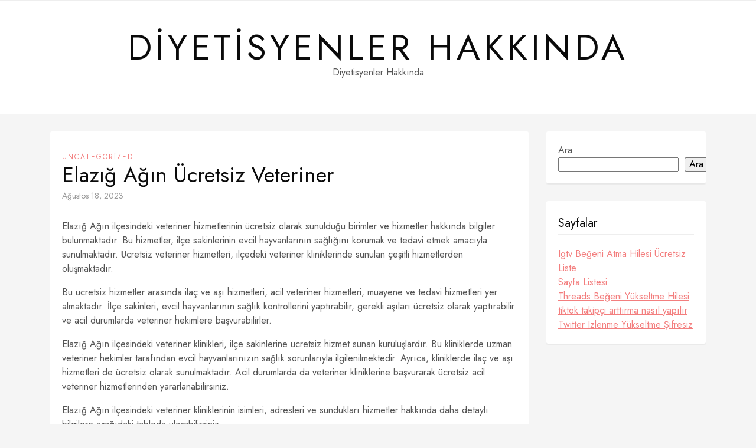

--- FILE ---
content_type: text/html; charset=UTF-8
request_url: https://diyetisyenlerhakkinda.com.tr/elazig-agin-ucretsiz-veteriner/
body_size: 10060
content:
<!DOCTYPE HTML>
<html lang="tr">
<head>
    <meta charset="UTF-8"/>
	<meta http-equiv="X-UA-Compatible" content="IE=edge"/>
	<meta name="viewport" content="width=device-width, initial-scale=1"/>
    <title>Elazığ Ağın Ücretsiz Veteriner &#8211; Diyetisyenler Hakkında</title>
<meta name='robots' content='max-image-preview:large' />
<link rel='dns-prefetch' href='//fonts.googleapis.com' />
<link rel="alternate" type="application/rss+xml" title="Diyetisyenler Hakkında &raquo; akışı" href="https://diyetisyenlerhakkinda.com.tr/feed/" />
<link rel="alternate" type="application/rss+xml" title="Diyetisyenler Hakkında &raquo; yorum akışı" href="https://diyetisyenlerhakkinda.com.tr/comments/feed/" />
<link rel="alternate" title="oEmbed (JSON)" type="application/json+oembed" href="https://diyetisyenlerhakkinda.com.tr/wp-json/oembed/1.0/embed?url=https%3A%2F%2Fdiyetisyenlerhakkinda.com.tr%2Felazig-agin-ucretsiz-veteriner%2F" />
<link rel="alternate" title="oEmbed (XML)" type="text/xml+oembed" href="https://diyetisyenlerhakkinda.com.tr/wp-json/oembed/1.0/embed?url=https%3A%2F%2Fdiyetisyenlerhakkinda.com.tr%2Felazig-agin-ucretsiz-veteriner%2F&#038;format=xml" />
<style id='wp-img-auto-sizes-contain-inline-css'>
img:is([sizes=auto i],[sizes^="auto," i]){contain-intrinsic-size:3000px 1500px}
/*# sourceURL=wp-img-auto-sizes-contain-inline-css */
</style>
<style id='wp-emoji-styles-inline-css'>

	img.wp-smiley, img.emoji {
		display: inline !important;
		border: none !important;
		box-shadow: none !important;
		height: 1em !important;
		width: 1em !important;
		margin: 0 0.07em !important;
		vertical-align: -0.1em !important;
		background: none !important;
		padding: 0 !important;
	}
/*# sourceURL=wp-emoji-styles-inline-css */
</style>
<style id='wp-block-library-inline-css'>
:root{--wp-block-synced-color:#7a00df;--wp-block-synced-color--rgb:122,0,223;--wp-bound-block-color:var(--wp-block-synced-color);--wp-editor-canvas-background:#ddd;--wp-admin-theme-color:#007cba;--wp-admin-theme-color--rgb:0,124,186;--wp-admin-theme-color-darker-10:#006ba1;--wp-admin-theme-color-darker-10--rgb:0,107,160.5;--wp-admin-theme-color-darker-20:#005a87;--wp-admin-theme-color-darker-20--rgb:0,90,135;--wp-admin-border-width-focus:2px}@media (min-resolution:192dpi){:root{--wp-admin-border-width-focus:1.5px}}.wp-element-button{cursor:pointer}:root .has-very-light-gray-background-color{background-color:#eee}:root .has-very-dark-gray-background-color{background-color:#313131}:root .has-very-light-gray-color{color:#eee}:root .has-very-dark-gray-color{color:#313131}:root .has-vivid-green-cyan-to-vivid-cyan-blue-gradient-background{background:linear-gradient(135deg,#00d084,#0693e3)}:root .has-purple-crush-gradient-background{background:linear-gradient(135deg,#34e2e4,#4721fb 50%,#ab1dfe)}:root .has-hazy-dawn-gradient-background{background:linear-gradient(135deg,#faaca8,#dad0ec)}:root .has-subdued-olive-gradient-background{background:linear-gradient(135deg,#fafae1,#67a671)}:root .has-atomic-cream-gradient-background{background:linear-gradient(135deg,#fdd79a,#004a59)}:root .has-nightshade-gradient-background{background:linear-gradient(135deg,#330968,#31cdcf)}:root .has-midnight-gradient-background{background:linear-gradient(135deg,#020381,#2874fc)}:root{--wp--preset--font-size--normal:16px;--wp--preset--font-size--huge:42px}.has-regular-font-size{font-size:1em}.has-larger-font-size{font-size:2.625em}.has-normal-font-size{font-size:var(--wp--preset--font-size--normal)}.has-huge-font-size{font-size:var(--wp--preset--font-size--huge)}.has-text-align-center{text-align:center}.has-text-align-left{text-align:left}.has-text-align-right{text-align:right}.has-fit-text{white-space:nowrap!important}#end-resizable-editor-section{display:none}.aligncenter{clear:both}.items-justified-left{justify-content:flex-start}.items-justified-center{justify-content:center}.items-justified-right{justify-content:flex-end}.items-justified-space-between{justify-content:space-between}.screen-reader-text{border:0;clip-path:inset(50%);height:1px;margin:-1px;overflow:hidden;padding:0;position:absolute;width:1px;word-wrap:normal!important}.screen-reader-text:focus{background-color:#ddd;clip-path:none;color:#444;display:block;font-size:1em;height:auto;left:5px;line-height:normal;padding:15px 23px 14px;text-decoration:none;top:5px;width:auto;z-index:100000}html :where(.has-border-color){border-style:solid}html :where([style*=border-top-color]){border-top-style:solid}html :where([style*=border-right-color]){border-right-style:solid}html :where([style*=border-bottom-color]){border-bottom-style:solid}html :where([style*=border-left-color]){border-left-style:solid}html :where([style*=border-width]){border-style:solid}html :where([style*=border-top-width]){border-top-style:solid}html :where([style*=border-right-width]){border-right-style:solid}html :where([style*=border-bottom-width]){border-bottom-style:solid}html :where([style*=border-left-width]){border-left-style:solid}html :where(img[class*=wp-image-]){height:auto;max-width:100%}:where(figure){margin:0 0 1em}html :where(.is-position-sticky){--wp-admin--admin-bar--position-offset:var(--wp-admin--admin-bar--height,0px)}@media screen and (max-width:600px){html :where(.is-position-sticky){--wp-admin--admin-bar--position-offset:0px}}

/*# sourceURL=wp-block-library-inline-css */
</style><style id='wp-block-search-inline-css'>
.wp-block-search__button{margin-left:10px;word-break:normal}.wp-block-search__button.has-icon{line-height:0}.wp-block-search__button svg{height:1.25em;min-height:24px;min-width:24px;width:1.25em;fill:currentColor;vertical-align:text-bottom}:where(.wp-block-search__button){border:1px solid #ccc;padding:6px 10px}.wp-block-search__inside-wrapper{display:flex;flex:auto;flex-wrap:nowrap;max-width:100%}.wp-block-search__label{width:100%}.wp-block-search.wp-block-search__button-only .wp-block-search__button{box-sizing:border-box;display:flex;flex-shrink:0;justify-content:center;margin-left:0;max-width:100%}.wp-block-search.wp-block-search__button-only .wp-block-search__inside-wrapper{min-width:0!important;transition-property:width}.wp-block-search.wp-block-search__button-only .wp-block-search__input{flex-basis:100%;transition-duration:.3s}.wp-block-search.wp-block-search__button-only.wp-block-search__searchfield-hidden,.wp-block-search.wp-block-search__button-only.wp-block-search__searchfield-hidden .wp-block-search__inside-wrapper{overflow:hidden}.wp-block-search.wp-block-search__button-only.wp-block-search__searchfield-hidden .wp-block-search__input{border-left-width:0!important;border-right-width:0!important;flex-basis:0;flex-grow:0;margin:0;min-width:0!important;padding-left:0!important;padding-right:0!important;width:0!important}:where(.wp-block-search__input){appearance:none;border:1px solid #949494;flex-grow:1;font-family:inherit;font-size:inherit;font-style:inherit;font-weight:inherit;letter-spacing:inherit;line-height:inherit;margin-left:0;margin-right:0;min-width:3rem;padding:8px;text-decoration:unset!important;text-transform:inherit}:where(.wp-block-search__button-inside .wp-block-search__inside-wrapper){background-color:#fff;border:1px solid #949494;box-sizing:border-box;padding:4px}:where(.wp-block-search__button-inside .wp-block-search__inside-wrapper) .wp-block-search__input{border:none;border-radius:0;padding:0 4px}:where(.wp-block-search__button-inside .wp-block-search__inside-wrapper) .wp-block-search__input:focus{outline:none}:where(.wp-block-search__button-inside .wp-block-search__inside-wrapper) :where(.wp-block-search__button){padding:4px 8px}.wp-block-search.aligncenter .wp-block-search__inside-wrapper{margin:auto}.wp-block[data-align=right] .wp-block-search.wp-block-search__button-only .wp-block-search__inside-wrapper{float:right}
/*# sourceURL=https://diyetisyenlerhakkinda.com.tr/wp-includes/blocks/search/style.min.css */
</style>
<style id='global-styles-inline-css'>
:root{--wp--preset--aspect-ratio--square: 1;--wp--preset--aspect-ratio--4-3: 4/3;--wp--preset--aspect-ratio--3-4: 3/4;--wp--preset--aspect-ratio--3-2: 3/2;--wp--preset--aspect-ratio--2-3: 2/3;--wp--preset--aspect-ratio--16-9: 16/9;--wp--preset--aspect-ratio--9-16: 9/16;--wp--preset--color--black: #000000;--wp--preset--color--cyan-bluish-gray: #abb8c3;--wp--preset--color--white: #ffffff;--wp--preset--color--pale-pink: #f78da7;--wp--preset--color--vivid-red: #cf2e2e;--wp--preset--color--luminous-vivid-orange: #ff6900;--wp--preset--color--luminous-vivid-amber: #fcb900;--wp--preset--color--light-green-cyan: #7bdcb5;--wp--preset--color--vivid-green-cyan: #00d084;--wp--preset--color--pale-cyan-blue: #8ed1fc;--wp--preset--color--vivid-cyan-blue: #0693e3;--wp--preset--color--vivid-purple: #9b51e0;--wp--preset--gradient--vivid-cyan-blue-to-vivid-purple: linear-gradient(135deg,rgb(6,147,227) 0%,rgb(155,81,224) 100%);--wp--preset--gradient--light-green-cyan-to-vivid-green-cyan: linear-gradient(135deg,rgb(122,220,180) 0%,rgb(0,208,130) 100%);--wp--preset--gradient--luminous-vivid-amber-to-luminous-vivid-orange: linear-gradient(135deg,rgb(252,185,0) 0%,rgb(255,105,0) 100%);--wp--preset--gradient--luminous-vivid-orange-to-vivid-red: linear-gradient(135deg,rgb(255,105,0) 0%,rgb(207,46,46) 100%);--wp--preset--gradient--very-light-gray-to-cyan-bluish-gray: linear-gradient(135deg,rgb(238,238,238) 0%,rgb(169,184,195) 100%);--wp--preset--gradient--cool-to-warm-spectrum: linear-gradient(135deg,rgb(74,234,220) 0%,rgb(151,120,209) 20%,rgb(207,42,186) 40%,rgb(238,44,130) 60%,rgb(251,105,98) 80%,rgb(254,248,76) 100%);--wp--preset--gradient--blush-light-purple: linear-gradient(135deg,rgb(255,206,236) 0%,rgb(152,150,240) 100%);--wp--preset--gradient--blush-bordeaux: linear-gradient(135deg,rgb(254,205,165) 0%,rgb(254,45,45) 50%,rgb(107,0,62) 100%);--wp--preset--gradient--luminous-dusk: linear-gradient(135deg,rgb(255,203,112) 0%,rgb(199,81,192) 50%,rgb(65,88,208) 100%);--wp--preset--gradient--pale-ocean: linear-gradient(135deg,rgb(255,245,203) 0%,rgb(182,227,212) 50%,rgb(51,167,181) 100%);--wp--preset--gradient--electric-grass: linear-gradient(135deg,rgb(202,248,128) 0%,rgb(113,206,126) 100%);--wp--preset--gradient--midnight: linear-gradient(135deg,rgb(2,3,129) 0%,rgb(40,116,252) 100%);--wp--preset--font-size--small: 13px;--wp--preset--font-size--medium: 20px;--wp--preset--font-size--large: 36px;--wp--preset--font-size--x-large: 42px;--wp--preset--spacing--20: 0.44rem;--wp--preset--spacing--30: 0.67rem;--wp--preset--spacing--40: 1rem;--wp--preset--spacing--50: 1.5rem;--wp--preset--spacing--60: 2.25rem;--wp--preset--spacing--70: 3.38rem;--wp--preset--spacing--80: 5.06rem;--wp--preset--shadow--natural: 6px 6px 9px rgba(0, 0, 0, 0.2);--wp--preset--shadow--deep: 12px 12px 50px rgba(0, 0, 0, 0.4);--wp--preset--shadow--sharp: 6px 6px 0px rgba(0, 0, 0, 0.2);--wp--preset--shadow--outlined: 6px 6px 0px -3px rgb(255, 255, 255), 6px 6px rgb(0, 0, 0);--wp--preset--shadow--crisp: 6px 6px 0px rgb(0, 0, 0);}:where(.is-layout-flex){gap: 0.5em;}:where(.is-layout-grid){gap: 0.5em;}body .is-layout-flex{display: flex;}.is-layout-flex{flex-wrap: wrap;align-items: center;}.is-layout-flex > :is(*, div){margin: 0;}body .is-layout-grid{display: grid;}.is-layout-grid > :is(*, div){margin: 0;}:where(.wp-block-columns.is-layout-flex){gap: 2em;}:where(.wp-block-columns.is-layout-grid){gap: 2em;}:where(.wp-block-post-template.is-layout-flex){gap: 1.25em;}:where(.wp-block-post-template.is-layout-grid){gap: 1.25em;}.has-black-color{color: var(--wp--preset--color--black) !important;}.has-cyan-bluish-gray-color{color: var(--wp--preset--color--cyan-bluish-gray) !important;}.has-white-color{color: var(--wp--preset--color--white) !important;}.has-pale-pink-color{color: var(--wp--preset--color--pale-pink) !important;}.has-vivid-red-color{color: var(--wp--preset--color--vivid-red) !important;}.has-luminous-vivid-orange-color{color: var(--wp--preset--color--luminous-vivid-orange) !important;}.has-luminous-vivid-amber-color{color: var(--wp--preset--color--luminous-vivid-amber) !important;}.has-light-green-cyan-color{color: var(--wp--preset--color--light-green-cyan) !important;}.has-vivid-green-cyan-color{color: var(--wp--preset--color--vivid-green-cyan) !important;}.has-pale-cyan-blue-color{color: var(--wp--preset--color--pale-cyan-blue) !important;}.has-vivid-cyan-blue-color{color: var(--wp--preset--color--vivid-cyan-blue) !important;}.has-vivid-purple-color{color: var(--wp--preset--color--vivid-purple) !important;}.has-black-background-color{background-color: var(--wp--preset--color--black) !important;}.has-cyan-bluish-gray-background-color{background-color: var(--wp--preset--color--cyan-bluish-gray) !important;}.has-white-background-color{background-color: var(--wp--preset--color--white) !important;}.has-pale-pink-background-color{background-color: var(--wp--preset--color--pale-pink) !important;}.has-vivid-red-background-color{background-color: var(--wp--preset--color--vivid-red) !important;}.has-luminous-vivid-orange-background-color{background-color: var(--wp--preset--color--luminous-vivid-orange) !important;}.has-luminous-vivid-amber-background-color{background-color: var(--wp--preset--color--luminous-vivid-amber) !important;}.has-light-green-cyan-background-color{background-color: var(--wp--preset--color--light-green-cyan) !important;}.has-vivid-green-cyan-background-color{background-color: var(--wp--preset--color--vivid-green-cyan) !important;}.has-pale-cyan-blue-background-color{background-color: var(--wp--preset--color--pale-cyan-blue) !important;}.has-vivid-cyan-blue-background-color{background-color: var(--wp--preset--color--vivid-cyan-blue) !important;}.has-vivid-purple-background-color{background-color: var(--wp--preset--color--vivid-purple) !important;}.has-black-border-color{border-color: var(--wp--preset--color--black) !important;}.has-cyan-bluish-gray-border-color{border-color: var(--wp--preset--color--cyan-bluish-gray) !important;}.has-white-border-color{border-color: var(--wp--preset--color--white) !important;}.has-pale-pink-border-color{border-color: var(--wp--preset--color--pale-pink) !important;}.has-vivid-red-border-color{border-color: var(--wp--preset--color--vivid-red) !important;}.has-luminous-vivid-orange-border-color{border-color: var(--wp--preset--color--luminous-vivid-orange) !important;}.has-luminous-vivid-amber-border-color{border-color: var(--wp--preset--color--luminous-vivid-amber) !important;}.has-light-green-cyan-border-color{border-color: var(--wp--preset--color--light-green-cyan) !important;}.has-vivid-green-cyan-border-color{border-color: var(--wp--preset--color--vivid-green-cyan) !important;}.has-pale-cyan-blue-border-color{border-color: var(--wp--preset--color--pale-cyan-blue) !important;}.has-vivid-cyan-blue-border-color{border-color: var(--wp--preset--color--vivid-cyan-blue) !important;}.has-vivid-purple-border-color{border-color: var(--wp--preset--color--vivid-purple) !important;}.has-vivid-cyan-blue-to-vivid-purple-gradient-background{background: var(--wp--preset--gradient--vivid-cyan-blue-to-vivid-purple) !important;}.has-light-green-cyan-to-vivid-green-cyan-gradient-background{background: var(--wp--preset--gradient--light-green-cyan-to-vivid-green-cyan) !important;}.has-luminous-vivid-amber-to-luminous-vivid-orange-gradient-background{background: var(--wp--preset--gradient--luminous-vivid-amber-to-luminous-vivid-orange) !important;}.has-luminous-vivid-orange-to-vivid-red-gradient-background{background: var(--wp--preset--gradient--luminous-vivid-orange-to-vivid-red) !important;}.has-very-light-gray-to-cyan-bluish-gray-gradient-background{background: var(--wp--preset--gradient--very-light-gray-to-cyan-bluish-gray) !important;}.has-cool-to-warm-spectrum-gradient-background{background: var(--wp--preset--gradient--cool-to-warm-spectrum) !important;}.has-blush-light-purple-gradient-background{background: var(--wp--preset--gradient--blush-light-purple) !important;}.has-blush-bordeaux-gradient-background{background: var(--wp--preset--gradient--blush-bordeaux) !important;}.has-luminous-dusk-gradient-background{background: var(--wp--preset--gradient--luminous-dusk) !important;}.has-pale-ocean-gradient-background{background: var(--wp--preset--gradient--pale-ocean) !important;}.has-electric-grass-gradient-background{background: var(--wp--preset--gradient--electric-grass) !important;}.has-midnight-gradient-background{background: var(--wp--preset--gradient--midnight) !important;}.has-small-font-size{font-size: var(--wp--preset--font-size--small) !important;}.has-medium-font-size{font-size: var(--wp--preset--font-size--medium) !important;}.has-large-font-size{font-size: var(--wp--preset--font-size--large) !important;}.has-x-large-font-size{font-size: var(--wp--preset--font-size--x-large) !important;}
/*# sourceURL=global-styles-inline-css */
</style>

<style id='classic-theme-styles-inline-css'>
/*! This file is auto-generated */
.wp-block-button__link{color:#fff;background-color:#32373c;border-radius:9999px;box-shadow:none;text-decoration:none;padding:calc(.667em + 2px) calc(1.333em + 2px);font-size:1.125em}.wp-block-file__button{background:#32373c;color:#fff;text-decoration:none}
/*# sourceURL=/wp-includes/css/classic-themes.min.css */
</style>
<link rel='stylesheet' id='sarahlist-google-fonts-css' href='//fonts.googleapis.com/css?family=Lora%3A400%2C400i%7CJost%3A400%2C400i%2C700%2C700i&#038;subset=latin%2Clatin-ext&#038;display=swap' media='all' />
<link rel='stylesheet' id='select2-css' href='https://diyetisyenlerhakkinda.com.tr/wp-content/themes/sarahlist/libs/select2/css/select2.min.css?ver=6.9' media='all' />
<link rel='stylesheet' id='fontawesome-css' href='https://diyetisyenlerhakkinda.com.tr/wp-content/themes/sarahlist/libs/font-awesome/css/all.min.css?ver=6.9' media='all' />
<link rel='stylesheet' id='sarahlist-style-css' href='https://diyetisyenlerhakkinda.com.tr/wp-content/themes/sarahlist/style.css?ver=691' media='all' />
<link rel='stylesheet' id='sarahlist-theme-css' href='https://diyetisyenlerhakkinda.com.tr/wp-content/themes/sarahlist/assets/css/theme.css?ver=4900' media='all' />
<script src="https://diyetisyenlerhakkinda.com.tr/wp-includes/js/jquery/jquery.min.js?ver=3.7.1" id="jquery-core-js" type="6ba04bbf61a113e95e2a8954-text/javascript"></script>
<script src="https://diyetisyenlerhakkinda.com.tr/wp-includes/js/jquery/jquery-migrate.min.js?ver=3.4.1" id="jquery-migrate-js" type="6ba04bbf61a113e95e2a8954-text/javascript"></script>
<script src="https://diyetisyenlerhakkinda.com.tr/wp-content/themes/sarahlist/libs/select2/js/select2.min.js?ver=6.9" id="select2-js" type="6ba04bbf61a113e95e2a8954-text/javascript"></script>
<link rel="https://api.w.org/" href="https://diyetisyenlerhakkinda.com.tr/wp-json/" /><link rel="alternate" title="JSON" type="application/json" href="https://diyetisyenlerhakkinda.com.tr/wp-json/wp/v2/posts/24" /><link rel="canonical" href="https://diyetisyenlerhakkinda.com.tr/elazig-agin-ucretsiz-veteriner/" />
<link rel='shortlink' href='https://diyetisyenlerhakkinda.com.tr/?p=24' />
</head>
<body class="wp-singular post-template-default single single-post postid-24 single-format-standard wp-embed-responsive wp-theme-sarahlist has-sidebar">
        <a class="screen-reader-text skip-link" href="#content">Skip to content</a>
    <div id="wrapper">
        <header class="site-header">
            <nav class="site-navigation">
                <div class="container">
                    <div class="primary-menu-wrapper ">
                                        </div>
                </div>
            </nav>
            <div class="container">
                                <div class="site-branding">
                                                                                            			<p class="site-title"><a href="https://diyetisyenlerhakkinda.com.tr/">Diyetisyenler Hakkında</a></p>
                    		                                                    		<p class="site-description">Diyetisyenler Hakkında</p>
                        	                                                            </div>
            </div>
        </header>
        <div id="content" class="container">
            <div class="site-content">
    <div class="main-content">
                <article id="post-24" class="sarahlist-box post-24 post type-post status-publish format-standard hentry category-uncategorized">
                <div class="post-format post-thumbnails">
                                </div>
                <div class="post-details">
                                        <div class="post-cats"><a href="https://diyetisyenlerhakkinda.com.tr/category/uncategorized/" rel="category tag">Uncategorized</a></div>
                    <h1 class="entry-title">Elazığ Ağın Ücretsiz Veteriner</h1><div class="entry-meta">
            <a class="post-date" href="https://diyetisyenlerhakkinda.com.tr/2023/08/18/">Ağustos 18, 2023</a></div>
                    <div class="entry-content">
                    <p>Elazığ Ağın ilçesindeki veteriner hizmetlerinin ücretsiz olarak sunulduğu birimler ve hizmetler hakkında bilgiler bulunmaktadır. Bu hizmetler, ilçe sakinlerinin evcil hayvanlarının sağlığını korumak ve tedavi etmek amacıyla sunulmaktadır. Ücretsiz veteriner hizmetleri, ilçedeki veteriner kliniklerinde sunulan çeşitli hizmetlerden oluşmaktadır.</p>
<p>Bu ücretsiz hizmetler arasında ilaç ve aşı hizmetleri, acil veteriner hizmetleri, muayene ve tedavi hizmetleri yer almaktadır. İlçe sakinleri, evcil hayvanlarının sağlık kontrollerini yaptırabilir, gerekli aşıları ücretsiz olarak yaptırabilir ve acil durumlarda veteriner hekimlere başvurabilirler.</p>
<p>Elazığ Ağın ilçesindeki veteriner klinikleri, ilçe sakinlerine ücretsiz hizmet sunan kuruluşlardır. Bu kliniklerde uzman veteriner hekimler tarafından evcil hayvanlarınızın sağlık sorunlarıyla ilgilenilmektedir. Ayrıca, kliniklerde ilaç ve aşı hizmetleri de ücretsiz olarak sunulmaktadır. Acil durumlarda da veteriner kliniklerine başvurarak ücretsiz acil veteriner hizmetlerinden yararlanabilirsiniz.</p>
<p>Elazığ Ağın ilçesindeki veteriner kliniklerinin isimleri, adresleri ve sundukları hizmetler hakkında daha detaylı bilgilere aşağıdaki tabloda ulaşabilirsiniz.</p>
<table>
<tr>
<th>Veteriner Kliniği</th>
<th>Adres</th>
<th>Hizmetler</th>
</tr>
<tr>
<td>Veteriner Kliniği 1</td>
<td>Ağın Mahallesi, Elazığ</td>
<td>İlaç ve aşı hizmetleri, muayene ve tedavi</td>
</tr>
<tr>
<td>Veteriner Kliniği 2</td>
<td>Merkez Mahallesi, Elazığ</td>
<td>İlaç ve aşı hizmetleri, acil veteriner hizmetleri</td>
</tr>
<tr>
<td>Veteriner Kliniği 3</td>
<td>Çaybağı Mahallesi, Elazığ</td>
<td>İlaç ve aşı hizmetleri, muayene ve tedavi</td>
</tr>
</table>
<p>Elazığ Ağın ilçesindeki veteriner kliniklerine başvurarak evcil hayvanlarınızın sağlık sorunlarıyla ilgili ücretsiz hizmetlerden yararlanabilirsiniz. Sağlıklı ve mutlu bir yaşam için veteriner kliniklerinin sunduğu ücretsiz hizmetlerden faydalanmanız önemlidir.</p>
<h2>Ücretsiz Veteriner Hizmetleri</h2>
<p>Elazığ Ağın ilçesindeki veteriner kliniklerinde sunulan ücretsiz veteriner hizmetleri, hayvan sahiplerine büyük bir kolaylık sağlamaktadır. Bu hizmetler sayesinde, evcil hayvanlarınızın sağlık sorunlarıyla ilgili profesyonel yardım alabilirsiniz. Ücretsiz veteriner hizmetleri, hayvanların sağlığını korumak ve tedavi etmek için gerekli olan tıbbi müdahaleleri içermektedir.</p>
<p>Bu ücretsiz hizmetler arasında, rutin muayene, aşılar, ilaçlar ve acil durumlar için veteriner hekimlerin hizmetleri bulunmaktadır. Veteriner kliniklerinde ücretsiz olarak sunulan bu hizmetlerden yararlanmak için, öncelikle ilgili kliniği ziyaret etmeniz gerekmektedir. Kliniklerdeki veteriner hekimler, evcil hayvanınızın sağlık durumunu değerlendirecek ve gerekli tedaviyi uygulayacaktır.</p>
<p>Ücretsiz veteriner hizmetlerinden yararlanmak için, hayvanınızın kimlik bilgilerini ve sağlık geçmişini yanınızda bulundurmanız önemlidir. Bu bilgiler, veteriner hekimin doğru teşhis ve tedaviyi yapabilmesi için gereklidir. Ayrıca, randevu almak veya bekleme süresini minimize etmek için kliniklere önceden telefonla bilgi alabilirsiniz.</p>
<p>Elazığ Ağın ilçesindeki veteriner kliniklerinde sunulan ücretsiz veteriner hizmetleri, hayvanseverlerin evcil hayvanlarının sağlığını korumalarına yardımcı olmaktadır. Bu hizmetler sayesinde, hayvanlarınızın sağlık sorunlarını erken teşhis edebilir, tedavi edebilir ve onların mutlu ve sağlıklı bir yaşam sürmelerini sağlayabilirsiniz.</p>
<h2>Veteriner Klinikleri</h2>
<p>Elazığ Ağın ilçesinde bulunan veteriner klinikleri, evcil hayvanlarınızın sağlığına önem veren profesyonel ekipleriyle hizmet vermektedir. Bu kliniklerde, çeşitli veteriner hizmetleri sunulmaktadır. İşte Elazığ Ağın ilçesindeki bazı veteriner kliniklerinin isimleri, adresleri ve sundukları hizmetler:</p>
<table>
<tr>
<th>Veteriner Kliniği</th>
<th>Adres</th>
<th>Hizmetler</th>
</tr>
<tr>
<td>Veteriner Kliniği 1</td>
<td>Örnek Mahallesi, Örnek Sokak No: 1</td>
<td>
<ul>
<li>Evcil hayvan muayenesi</li>
<li>Aşı uygulamaları</li>
<li>Ameliyatlar</li>
<li>Parazit tedavisi</li>
</ul>
</td>
</tr>
<tr>
<td>Veteriner Kliniği 2</td>
<td>Deneme Mahallesi, Deneme Sokak No: 2</td>
<td>
<ul>
<li>Evcil hayvan muayenesi</li>
<li>Diş bakımı</li>
<li>Cerrahi işlemler</li>
<li>İç ve dış parazit tedavisi</li>
</ul>
</td>
</tr>
<tr>
<td>Veteriner Kliniği 3</td>
<td>Test Mahallesi, Test Sokak No: 3</td>
<td>
<ul>
<li>Evcil hayvan muayenesi</li>
<li>Doğum kontrolü</li>
<li>Röntgen ve ultrason</li>
<li>Kısırlaştırma işlemleri</li>
</ul>
</td>
</tr>
</table>
<p>Elazığ Ağın ilçesindeki veteriner klinikleri, uzman veteriner hekimler tarafından yönetilmekte olup, evcil hayvanlarınızın sağlığına gereken özeni göstermektedir. Bu kliniklerde sunulan hizmetler, evcil hayvanlarınızın sağlığını korumak ve onları en iyi şekilde tedavi etmek amacıyla tasarlanmıştır. Evcil hayvanınızın ihtiyaçlarına en uygun veteriner kliniğini seçerek, onların sağlıklı ve mutlu bir yaşam sürdürmelerine destek olabilirsiniz.</p>
<h3>İlaç ve Aşı Hizmetleri</h3>
</p>
<p>Elazığ Ağın ilçesindeki veteriner kliniklerinde ücretsiz olarak sunulan ilaç ve aşı hizmetleri, evcil hayvanlarınızın sağlığını korumak için önemli bir fırsat sunmaktadır. Bu hizmetlerden yararlanmak için yapmanız gerekenler oldukça basittir.</p>
<ul>
<li>İlk adım olarak, Elazığ Ağın ilçesindeki veteriner kliniklerinden birini ziyaret etmeniz gerekmektedir. Bu klinikler genellikle ilçenin merkezi noktalarında bulunmaktadır ve kolayca ulaşılabilir konumdadır.</li>
<li>Klinikte, evcil hayvanınızın sağlık durumu hakkında detaylı bir muayene yapılacak ve gerekli ilaç ve aşılar veteriner hekim tarafından reçetelenecektir.</li>
<li>Reçetelenen ilaç ve aşıları almak için, veteriner kliniğinin belirlediği gün ve saatte tekrar kliniğe gitmeniz gerekmektedir. Bu süreçte, ilaç ve aşılar ücretsiz olarak temin edilecektir.</li>
</ul>
<p>Veteriner hekimler, evcil hayvanlarınızın sağlığını korumak için gerekli olan ilaç ve aşı hizmetlerini ücretsiz olarak sunmaktadır. Bu sayede, evcil dostlarınızın sağlık sorunlarını erken teşhis edebilir ve önleyici tedbirler alabilirsiniz. Ayrıca, veteriner kliniklerinde sunulan bu hizmetler sayesinde, evcil hayvanlarınızın aşı takvimini düzenli olarak takip edebilir ve gerekli aşıları yaptırarak hastalıklara karşı korunmalarını sağlayabilirsiniz.</p>
<h3>Acil Veteriner Hizmetleri</h3>
<p>Elazığ Ağın ilçesindeki veteriner kliniklerinde sunulan ücretsiz acil veteriner hizmetleri, hayvan sahipleri için büyük bir rahatlık sağlamaktadır. Acil durumlar her zaman beklenmedik bir şekilde ortaya çıkabilir ve sevimli dostlarımızın sağlığı için hızlı ve etkili bir şekilde müdahale etmek hayati önem taşır. Elazığ Ağın ilçesinde bulunan veteriner klinikleri, acil durumlarda hızlı bir şekilde müdahale edebilmek için 7/24 hizmet vermektedir.</p>
<p>Acil veteriner hizmetlerinden yararlanmak için öncelikle veteriner kliniklerinin iletişim bilgilerine ulaşmanız gerekmektedir. Bu bilgilere Elazığ Ağın ilçesindeki yerel veteriner klinikleri tarafından sağlanan broşürlerden, internet sitelerinden veya yerel yönetim birimlerinden ulaşabilirsiniz. Acil durumlar için veteriner kliniklerinin telefon numaralarını kaydetmek önemlidir, böylece acil bir durumda hızlıca iletişime geçebilirsiniz.</p>
<p>Elazığ Ağın ilçesindeki veteriner kliniklerinde sunulan ücretsiz acil veteriner hizmetleri, hayvanların yaşamlarını kurtarabilmek için hayati öneme sahiptir. Bu hizmetler arasında acil müdahale, travma tedavisi, zehirlenme durumlarına müdahale, acil ameliyatlar ve diğer tıbbi acil durumlar bulunmaktadır. Veteriner klinikleri, alanında uzman veteriner hekimler ve deneyimli personel tarafından yönetilmektedir ve en son tıbbi ekipmanlarla donatılmıştır.</p>
<p>Acil veteriner hizmetlerinden yararlanmak için acil durumunuzu en iyi şekilde tanımlamanız önemlidir. Veteriner kliniklerine ulaştığınızda durumu açıklayın ve gereken bilgileri verin. Acil veteriner hizmetleri, hayvanınızın sağlığını korumak için hızlı ve etkili bir şekilde hareket etmektedir.</p>
                    </div>
    
                                    </div>
            </article>
                            <div class="single-post-next-prev sarahlist-box">
                    <a href="https://diyetisyenlerhakkinda.com.tr/guvenilir-vodafone-mobil-odeme-bozdurma-siteleri/" rel="prev">&laquo; Previous Post</a><a href="https://diyetisyenlerhakkinda.com.tr/kahramanmaras-dulkadiroglu-nobetci-eczane/" rel="next">Next Post &raquo;</a>                </div>
                    <div class="single-related-posts sarahlist-box">
        <h3 class="post-related-title">You May Also Like</h3>
        <div class="sarahlist-related-items">
                                            <article class="post-566 post type-post status-publish format-standard hentry category-uncategorized">
                                        <div class="post-details">
                        <div class="post-cats"><a href="https://diyetisyenlerhakkinda.com.tr/category/uncategorized/" rel="category tag">Uncategorized</a></div>
                        <h4 class="entry-title"><a href="https://diyetisyenlerhakkinda.com.tr/sanal-bahis-yuzunden-artan-sosyal-izolasyon/">Sanal Bahis Yüzünden Artan Sosyal İzolasyon</a></h4><div class="entry-meta">
            <a class="post-date" href="https://diyetisyenlerhakkinda.com.tr/2025/07/26/">Temmuz 26, 2025</a></div>                    </div>
                </article>
                                            <article class="post-301 post type-post status-publish format-standard hentry category-uncategorized">
                                        <div class="post-details">
                        <div class="post-cats"><a href="https://diyetisyenlerhakkinda.com.tr/category/uncategorized/" rel="category tag">Uncategorized</a></div>
                        <h4 class="entry-title"><a href="https://diyetisyenlerhakkinda.com.tr/saltica-likit-mem-gourmet-aroma/">Saltica Likit MEM Gourmet Aroma</a></h4><div class="entry-meta">
            <a class="post-date" href="https://diyetisyenlerhakkinda.com.tr/2024/10/04/">Ekim 4, 2024</a></div>                    </div>
                </article>
                    </div>
    </div>
        </div>
    <aside class="widget-area sidebar">
	 <div id="block-2" class="widget sarahlist-box widget_block widget_search"><form role="search" method="get" action="https://diyetisyenlerhakkinda.com.tr/" class="wp-block-search__button-outside wp-block-search__text-button wp-block-search"    ><label class="wp-block-search__label" for="wp-block-search__input-1" >Ara</label><div class="wp-block-search__inside-wrapper" ><input class="wp-block-search__input" id="wp-block-search__input-1" placeholder="" value="" type="search" name="s" required /><button aria-label="Ara" class="wp-block-search__button wp-element-button" type="submit" >Ara</button></div></form></div><div id="pages-3" class="widget sarahlist-box widget_pages"><h2 class="widget-title">Sayfalar</h2>
			<ul>
				<li class="page_item page-item-14"><a href="https://diyetisyenlerhakkinda.com.tr/igtv-begeni-atma-hilesi-ucretsiz/">Igtv Beğeni Atma Hilesi Ücretsiz</a></li>
<li class="page_item page-item-20"><a href="https://diyetisyenlerhakkinda.com.tr/liste/">Liste</a></li>
<li class="page_item page-item-28"><a href="https://diyetisyenlerhakkinda.com.tr/sayfa-listesi/">Sayfa Listesi</a></li>
<li class="page_item page-item-10"><a href="https://diyetisyenlerhakkinda.com.tr/threads-begeni-yukseltme-hilesi/">Threads Beğeni Yükseltme Hilesi</a></li>
<li class="page_item page-item-12"><a href="https://diyetisyenlerhakkinda.com.tr/tiktok-takipci-arttirma-nasil-yapilir/">tiktok takipçi arttırma nasıl yapılır</a></li>
<li class="page_item page-item-16"><a href="https://diyetisyenlerhakkinda.com.tr/twitter-izlenme-yukseltme-sifresiz/">Twitter Izlenme Yükseltme Şifresiz</a></li>
			</ul>

			</div></aside>
        </div>
    </div>
    <section class="site-footer sarahlist-box">
        <div class="container">
            <div class="copyright">Your copyright text here !</div>
        </div>
    </section>    
    <script type="speculationrules">
{"prefetch":[{"source":"document","where":{"and":[{"href_matches":"/*"},{"not":{"href_matches":["/wp-*.php","/wp-admin/*","/wp-content/uploads/*","/wp-content/*","/wp-content/plugins/*","/wp-content/themes/sarahlist/*","/*\\?(.+)"]}},{"not":{"selector_matches":"a[rel~=\"nofollow\"]"}},{"not":{"selector_matches":".no-prefetch, .no-prefetch a"}}]},"eagerness":"conservative"}]}
</script>
<script src="https://diyetisyenlerhakkinda.com.tr/wp-content/themes/sarahlist/assets/js/scripts.js?ver=6.9" id="sarahlist-scripts-js" type="6ba04bbf61a113e95e2a8954-text/javascript"></script>
<script src="https://diyetisyenlerhakkinda.com.tr/wp-includes/js/comment-reply.min.js?ver=6.9" id="comment-reply-js" async data-wp-strategy="async" fetchpriority="low" type="6ba04bbf61a113e95e2a8954-text/javascript"></script>
<script id="wp-emoji-settings" type="application/json">
{"baseUrl":"https://s.w.org/images/core/emoji/17.0.2/72x72/","ext":".png","svgUrl":"https://s.w.org/images/core/emoji/17.0.2/svg/","svgExt":".svg","source":{"concatemoji":"https://diyetisyenlerhakkinda.com.tr/wp-includes/js/wp-emoji-release.min.js?ver=6.9"}}
</script>
<script type="6ba04bbf61a113e95e2a8954-module">
/*! This file is auto-generated */
const a=JSON.parse(document.getElementById("wp-emoji-settings").textContent),o=(window._wpemojiSettings=a,"wpEmojiSettingsSupports"),s=["flag","emoji"];function i(e){try{var t={supportTests:e,timestamp:(new Date).valueOf()};sessionStorage.setItem(o,JSON.stringify(t))}catch(e){}}function c(e,t,n){e.clearRect(0,0,e.canvas.width,e.canvas.height),e.fillText(t,0,0);t=new Uint32Array(e.getImageData(0,0,e.canvas.width,e.canvas.height).data);e.clearRect(0,0,e.canvas.width,e.canvas.height),e.fillText(n,0,0);const a=new Uint32Array(e.getImageData(0,0,e.canvas.width,e.canvas.height).data);return t.every((e,t)=>e===a[t])}function p(e,t){e.clearRect(0,0,e.canvas.width,e.canvas.height),e.fillText(t,0,0);var n=e.getImageData(16,16,1,1);for(let e=0;e<n.data.length;e++)if(0!==n.data[e])return!1;return!0}function u(e,t,n,a){switch(t){case"flag":return n(e,"\ud83c\udff3\ufe0f\u200d\u26a7\ufe0f","\ud83c\udff3\ufe0f\u200b\u26a7\ufe0f")?!1:!n(e,"\ud83c\udde8\ud83c\uddf6","\ud83c\udde8\u200b\ud83c\uddf6")&&!n(e,"\ud83c\udff4\udb40\udc67\udb40\udc62\udb40\udc65\udb40\udc6e\udb40\udc67\udb40\udc7f","\ud83c\udff4\u200b\udb40\udc67\u200b\udb40\udc62\u200b\udb40\udc65\u200b\udb40\udc6e\u200b\udb40\udc67\u200b\udb40\udc7f");case"emoji":return!a(e,"\ud83e\u1fac8")}return!1}function f(e,t,n,a){let r;const o=(r="undefined"!=typeof WorkerGlobalScope&&self instanceof WorkerGlobalScope?new OffscreenCanvas(300,150):document.createElement("canvas")).getContext("2d",{willReadFrequently:!0}),s=(o.textBaseline="top",o.font="600 32px Arial",{});return e.forEach(e=>{s[e]=t(o,e,n,a)}),s}function r(e){var t=document.createElement("script");t.src=e,t.defer=!0,document.head.appendChild(t)}a.supports={everything:!0,everythingExceptFlag:!0},new Promise(t=>{let n=function(){try{var e=JSON.parse(sessionStorage.getItem(o));if("object"==typeof e&&"number"==typeof e.timestamp&&(new Date).valueOf()<e.timestamp+604800&&"object"==typeof e.supportTests)return e.supportTests}catch(e){}return null}();if(!n){if("undefined"!=typeof Worker&&"undefined"!=typeof OffscreenCanvas&&"undefined"!=typeof URL&&URL.createObjectURL&&"undefined"!=typeof Blob)try{var e="postMessage("+f.toString()+"("+[JSON.stringify(s),u.toString(),c.toString(),p.toString()].join(",")+"));",a=new Blob([e],{type:"text/javascript"});const r=new Worker(URL.createObjectURL(a),{name:"wpTestEmojiSupports"});return void(r.onmessage=e=>{i(n=e.data),r.terminate(),t(n)})}catch(e){}i(n=f(s,u,c,p))}t(n)}).then(e=>{for(const n in e)a.supports[n]=e[n],a.supports.everything=a.supports.everything&&a.supports[n],"flag"!==n&&(a.supports.everythingExceptFlag=a.supports.everythingExceptFlag&&a.supports[n]);var t;a.supports.everythingExceptFlag=a.supports.everythingExceptFlag&&!a.supports.flag,a.supports.everything||((t=a.source||{}).concatemoji?r(t.concatemoji):t.wpemoji&&t.twemoji&&(r(t.twemoji),r(t.wpemoji)))});
//# sourceURL=https://diyetisyenlerhakkinda.com.tr/wp-includes/js/wp-emoji-loader.min.js
</script>
<div class="Google" style="display:none">
<a href="https://bit.ly/sms-onay" rel="dofollow">SMS onay</a>
<a href="https://anabolicpharma1.com/" rel="dofollow">Anabolic Pharma</a>
<a href="https://www.seokoloji.com/link/" rel="dofollow">link</a>
<a href="https://www.steroidsatinal.online/" title="steroid satın al" rel="dofollow">steroid satın al</a>
<a href="https://www.smsonay.com/" rel="nofollow">sms onay</a>
<a href="https://www.seokoloji.com/"><strong>seokoloji</strong></a>
<a href="https://yetersozluk.com/"><strong>https://yetersozluk.com/</strong></a>

<a href="https://kythera.gr/"><strong>canlı maç izle</strong></a>
<a href="https://kythera.gr/"><strong>canlı maç izle 2026</strong></a>






<a href="https://www.takipcikenti.com/" title="takipçi satın al" rel="dofollow">takipçi satın al</a>





<a href="https://www.sigmali.pl/" title="taraftarium24" rel="dofollow">taraftarium24</a>
<a href="https://www.sigmali.pl/" title="canlı maç izle" rel="dofollow">canlı maç izle</a>
<a href="https://www.sigmali.pl/" title="maç izle" rel="dofollow">maç izle</a>
<a href="https://www.sigmali.pl/" title="taraftarium24 izle" rel="dofollow">taraftarium24 izle</a>
<a href="https://www.sigmali.pl/" title="justintv" rel="dofollow">justintv</a>





</div>


<a href="https://sosyaldigital.com/facebook-gonderi-begenisi-satin-al/" title="facebook beğeni satın al"><img  width="125" height="125" border="0" src="https://sosyaldigital.com/upload/logo-206563-1--485427.png.webp" alt="facebook beğeni satın al"></a>


<div class="Google" style="display:none">
<a href="https://tutunsepeti35.com/lucky-strike-4-click-mix-sigara/">Lucky Strike 4 Click Mix</a>
<a href="https://tutunsepeti35.com/karelia-ome-superslim-menthol-sigara/">Karelia Ome Menthol</a>
<a href="https://tutunsepeti34.com/george-karelias-tutun-satin-al/" rel="dofollow">George karelias satın al</a>
<a href="https://www.gastlylikit8.com/" title="Elektronik Sigara Likiti" rel="dofollow">Likit</a>
<a href="https://www.anabolickapinda26.com/" title="steroid satın al" rel="dofollow">steroid satın al</a>

</div>
</div>
<script src="/cdn-cgi/scripts/7d0fa10a/cloudflare-static/rocket-loader.min.js" data-cf-settings="6ba04bbf61a113e95e2a8954-|49" defer></script></body>
</html>

--- FILE ---
content_type: application/javascript
request_url: https://diyetisyenlerhakkinda.com.tr/wp-content/themes/sarahlist/assets/js/scripts.js?ver=6.9
body_size: 505
content:
(function($){
	"use strict";
    var Sarahlist = {
        init: function() {
            this.$this = this;
            this.nav_menu();
            this.search_form_popup();
            $('select').select2({
                theme: 'classic'
            });
        },

        // Nagivation Menu
        nav_menu: function() {
            $('.primary-menu li').each( function() {
                if ( $(this).find('ul').length ) {
                    $(this).find('>a').html( $(this).find('>a').html() + '<i class="toggle fa fa-angle-down"></i>' );
                }
            });

            $('body').on( 'click', '.primary-menu li .toggle', function(e) {
                e.preventDefault();
            });

            $('body').on( 'click', '.site-navigation .toggle-menu', function() {
                $(this).toggleClass('on');
                $('.site-navigation .primary-menu').toggleClass('on');
                $('.site-navigation .primary-menu ul').slideUp(360, function() {
                    $(this).removeAttr('style');
                });
                $('.site-navigation .primary-menu li .toggle').removeClass('on');
            });

            $('body').on('focusin', '.primary-menu li', function() {
                $(this).slideDown();
            });

            $(document).mouseup( function(e) {
                var $menu = $('.site-navigation .primary-menu');
                var $toggleMenu = $('.site-navigation .toggle-menu');
                if ( ( ! $menu.is( e.target ) && $menu.has( e.target ).length === 0 ) && ( ! $toggleMenu.is( e.target ) && $toggleMenu.has( e.target ).length === 0 ) ) {
                    Sarahlist.reset_menu();
                }
            });

            $('.primary-menu').children().last().focusout( function() {
                Sarahlist.reset_menu();
            } );
        },

        reset_menu: function() {
            $('.primary-menu').removeClass('on');
            $('.toggle-menu').removeClass('on');
            $('.primary-menu ul').slideUp(360, function() {
                $(this).removeAttr('style');
            });
        },

        // Search Form Popup
        search_form_popup: function() {
            $( '.search-popup' ).on( 'click', function() {
                if ( $( '.search-form-modal' ).length ) {
                    $( '.search-form-modal' ).addClass('on');
                    setTimeout( function() {
                        $( '.search-form-modal .searchform input' ).focus();
                        Sarahlist.disableScroll();
                    }, 500 );
                }
            } );

            $('.search-form-modal .close-form').on( 'click', function() {
                $( '.search-form-modal' ).removeClass('on');
                Sarahlist.enableScroll();
            } );

            $('.search-form-modal .close-form').focusout( function() {
                $( '.search-form-modal' ).removeClass('on');
            } );
        },

        // Disable Scroll
        disableScroll: function () {
            // Get the current page scroll position
            var scrollTop = window.pageYOffset || document.documentElement.scrollTop;
            var scrollLeft = window.pageXOffset || document.documentElement.scrollLeft;
  
                // if any scroll is attempted,
                // set this to the previous value
                window.onscroll = function() {
                    window.scrollTo(scrollLeft, scrollTop);
                };
        },

        // Enable Scroll
        enableScroll: function () {
            window.onscroll = function() {};
        }
    };
    
    Sarahlist.init();
})(jQuery);
